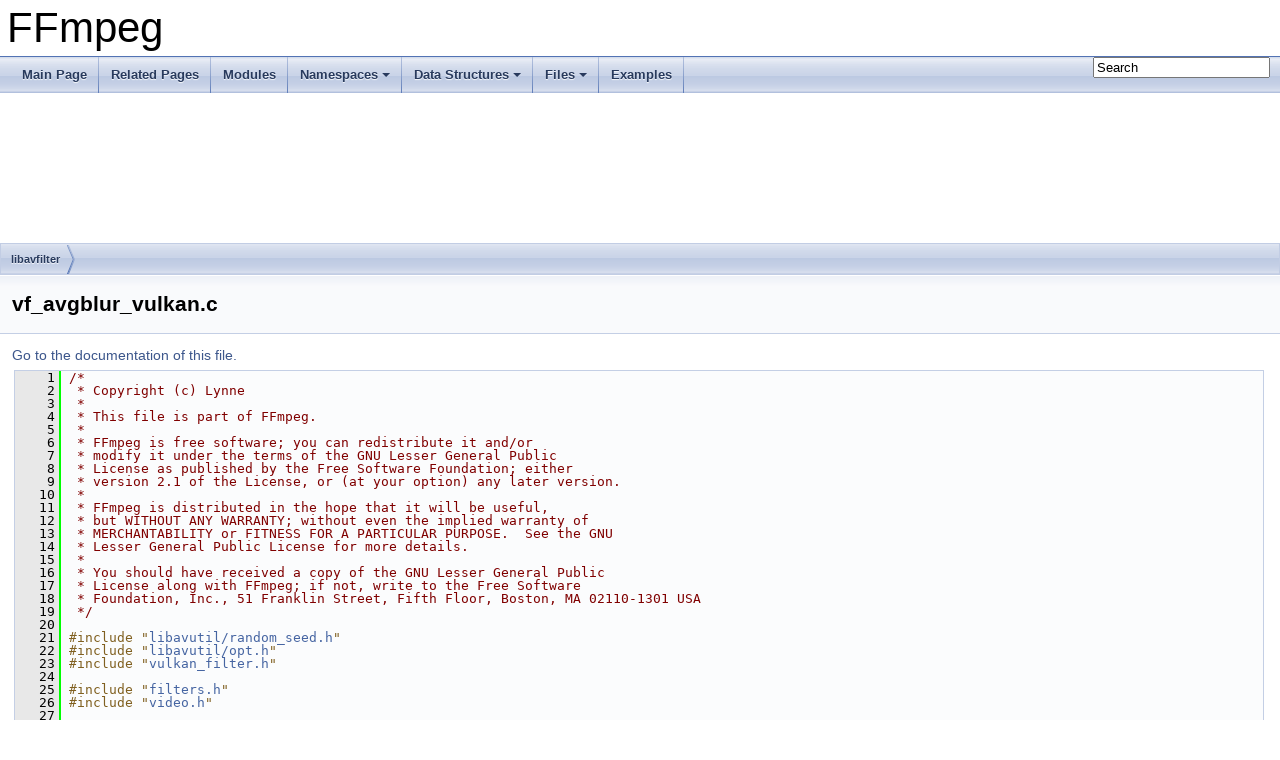

--- FILE ---
content_type: text/html
request_url: https://ffmpeg.org//doxygen/trunk/vf__avgblur__vulkan_8c_source.html
body_size: 13681
content:
<!DOCTYPE html PUBLIC "-//W3C//DTD XHTML 1.0 Transitional//EN" "https://www.w3.org/TR/xhtml1/DTD/xhtml1-transitional.dtd">
<html xmlns="http://www.w3.org/1999/xhtml">
<head>
<meta http-equiv="Content-Type" content="text/xhtml;charset=UTF-8"/>
<meta http-equiv="X-UA-Compatible" content="IE=9"/>
<meta name="generator" content="Doxygen 1.8.17"/>
<meta name="viewport" content="width=device-width, initial-scale=1"/>
<title>FFmpeg: libavfilter/vf_avgblur_vulkan.c Source File</title>
<link href="tabs.css" rel="stylesheet" type="text/css"/>
<script type="text/javascript" src="jquery.js"></script>
<script type="text/javascript" src="dynsections.js"></script>
<link href="search/search.css" rel="stylesheet" type="text/css"/>
<script type="text/javascript" src="search/searchdata.js"></script>
<script type="text/javascript" src="search/search.js"></script>
<link href="doxygen.css" rel="stylesheet" type="text/css" />
</head>
<body>
<div id="top"><!-- do not remove this div, it is closed by doxygen! -->
<div id="titlearea">
<table cellspacing="0" cellpadding="0">
 <tbody>
 <tr style="height: 56px;">
  <td id="projectalign" style="padding-left: 0.5em;">
   <div id="projectname">FFmpeg
   </div>
  </td>
 </tr>
 </tbody>
</table>
</div>
<!-- end header part -->
<!-- Generated by Doxygen 1.8.17 -->
<script type="text/javascript">
/* @license magnet:?xt=urn:btih:cf05388f2679ee054f2beb29a391d25f4e673ac3&amp;dn=gpl-2.0.txt GPL-v2 */
var searchBox = new SearchBox("searchBox", "search",false,'Search');
/* @license-end */
</script>
<script type="text/javascript" src="menudata.js"></script>
<script type="text/javascript" src="menu.js"></script>
<script type="text/javascript">
/* @license magnet:?xt=urn:btih:cf05388f2679ee054f2beb29a391d25f4e673ac3&amp;dn=gpl-2.0.txt GPL-v2 */
$(function() {
  initMenu('',true,false,'search.php','Search');
  $(document).ready(function() { init_search(); });
});
/* @license-end */</script>
<div id="main-nav"></div>
<!-- window showing the filter options -->
<div id="MSearchSelectWindow"
     onmouseover="return searchBox.OnSearchSelectShow()"
     onmouseout="return searchBox.OnSearchSelectHide()"
     onkeydown="return searchBox.OnSearchSelectKey(event)">
</div>

<!-- iframe showing the search results (closed by default) -->
<div id="MSearchResultsWindow">
<iframe src="javascript:void(0)" frameborder="0" 
        name="MSearchResults" id="MSearchResults">
</iframe>
</div>

<div id="nav-path" class="navpath">
  <ul>
<li class="navelem"><a class="el" href="dir_07c4be17d34b4a7a38dbd1b8cb6b1e6c.html">libavfilter</a></li>  </ul>
</div>
</div><!-- top -->
<div class="header">
  <div class="headertitle">
<div class="title">vf_avgblur_vulkan.c</div>  </div>
</div><!--header-->
<div class="contents">
<a href="vf__avgblur__vulkan_8c.html">Go to the documentation of this file.</a><div class="fragment"><div class="line"><a name="l00001"></a><span class="lineno">    1</span>&#160;<span class="comment">/*</span></div>
<div class="line"><a name="l00002"></a><span class="lineno">    2</span>&#160;<span class="comment"> * Copyright (c) Lynne</span></div>
<div class="line"><a name="l00003"></a><span class="lineno">    3</span>&#160;<span class="comment"> *</span></div>
<div class="line"><a name="l00004"></a><span class="lineno">    4</span>&#160;<span class="comment"> * This file is part of FFmpeg.</span></div>
<div class="line"><a name="l00005"></a><span class="lineno">    5</span>&#160;<span class="comment"> *</span></div>
<div class="line"><a name="l00006"></a><span class="lineno">    6</span>&#160;<span class="comment"> * FFmpeg is free software; you can redistribute it and/or</span></div>
<div class="line"><a name="l00007"></a><span class="lineno">    7</span>&#160;<span class="comment"> * modify it under the terms of the GNU Lesser General Public</span></div>
<div class="line"><a name="l00008"></a><span class="lineno">    8</span>&#160;<span class="comment"> * License as published by the Free Software Foundation; either</span></div>
<div class="line"><a name="l00009"></a><span class="lineno">    9</span>&#160;<span class="comment"> * version 2.1 of the License, or (at your option) any later version.</span></div>
<div class="line"><a name="l00010"></a><span class="lineno">   10</span>&#160;<span class="comment"> *</span></div>
<div class="line"><a name="l00011"></a><span class="lineno">   11</span>&#160;<span class="comment"> * FFmpeg is distributed in the hope that it will be useful,</span></div>
<div class="line"><a name="l00012"></a><span class="lineno">   12</span>&#160;<span class="comment"> * but WITHOUT ANY WARRANTY; without even the implied warranty of</span></div>
<div class="line"><a name="l00013"></a><span class="lineno">   13</span>&#160;<span class="comment"> * MERCHANTABILITY or FITNESS FOR A PARTICULAR PURPOSE.  See the GNU</span></div>
<div class="line"><a name="l00014"></a><span class="lineno">   14</span>&#160;<span class="comment"> * Lesser General Public License for more details.</span></div>
<div class="line"><a name="l00015"></a><span class="lineno">   15</span>&#160;<span class="comment"> *</span></div>
<div class="line"><a name="l00016"></a><span class="lineno">   16</span>&#160;<span class="comment"> * You should have received a copy of the GNU Lesser General Public</span></div>
<div class="line"><a name="l00017"></a><span class="lineno">   17</span>&#160;<span class="comment"> * License along with FFmpeg; if not, write to the Free Software</span></div>
<div class="line"><a name="l00018"></a><span class="lineno">   18</span>&#160;<span class="comment"> * Foundation, Inc., 51 Franklin Street, Fifth Floor, Boston, MA 02110-1301 USA</span></div>
<div class="line"><a name="l00019"></a><span class="lineno">   19</span>&#160;<span class="comment"> */</span></div>
<div class="line"><a name="l00020"></a><span class="lineno">   20</span>&#160; </div>
<div class="line"><a name="l00021"></a><span class="lineno">   21</span>&#160;<span class="preprocessor">#include &quot;<a class="code" href="random__seed_8h.html">libavutil/random_seed.h</a>&quot;</span></div>
<div class="line"><a name="l00022"></a><span class="lineno">   22</span>&#160;<span class="preprocessor">#include &quot;<a class="code" href="opt_8h.html">libavutil/opt.h</a>&quot;</span></div>
<div class="line"><a name="l00023"></a><span class="lineno">   23</span>&#160;<span class="preprocessor">#include &quot;<a class="code" href="vulkan__filter_8h.html">vulkan_filter.h</a>&quot;</span></div>
<div class="line"><a name="l00024"></a><span class="lineno">   24</span>&#160; </div>
<div class="line"><a name="l00025"></a><span class="lineno">   25</span>&#160;<span class="preprocessor">#include &quot;<a class="code" href="filters_8h.html">filters.h</a>&quot;</span></div>
<div class="line"><a name="l00026"></a><span class="lineno">   26</span>&#160;<span class="preprocessor">#include &quot;<a class="code" href="video_8h.html">video.h</a>&quot;</span></div>
<div class="line"><a name="l00027"></a><span class="lineno">   27</span>&#160; </div>
<div class="line"><a name="l00028"></a><span class="lineno">   28</span>&#160;<span class="keyword">extern</span> <span class="keyword">const</span> <span class="keywordtype">unsigned</span> <span class="keywordtype">char</span> <a class="code" href="vf__avgblur__vulkan_8c.html#a395b0ecebd2092e4347881b10d1b5e5a">ff_avgblur_comp_spv_data</a>[];</div>
<div class="line"><a name="l00029"></a><span class="lineno">   29</span>&#160;<span class="keyword">extern</span> <span class="keyword">const</span> <span class="keywordtype">unsigned</span> <span class="keywordtype">int</span> <a class="code" href="vf__avgblur__vulkan_8c.html#a7b5e0acad77cd672079afb5b8eb20395">ff_avgblur_comp_spv_len</a>;</div>
<div class="line"><a name="l00030"></a><span class="lineno">   30</span>&#160; </div>
<div class="line"><a name="l00031"></a><span class="lineno"><a class="line" href="structAvgBlurVulkanContext.html">   31</a></span>&#160;<span class="keyword">typedef</span> <span class="keyword">struct </span><a class="code" href="structAvgBlurVulkanContext.html">AvgBlurVulkanContext</a> {</div>
<div class="line"><a name="l00032"></a><span class="lineno"><a class="line" href="structAvgBlurVulkanContext.html#a396eceb16e960bd8a880e5f276d6e4e6">   32</a></span>&#160;    <a class="code" href="structFFVulkanContext.html">FFVulkanContext</a> <a class="code" href="structAvgBlurVulkanContext.html#a396eceb16e960bd8a880e5f276d6e4e6">vkctx</a>;</div>
<div class="line"><a name="l00033"></a><span class="lineno">   33</span>&#160; </div>
<div class="line"><a name="l00034"></a><span class="lineno"><a class="line" href="structAvgBlurVulkanContext.html#af087c32ff7196655c7d030ddb0a46435">   34</a></span>&#160;    <span class="keywordtype">int</span> <a class="code" href="structAvgBlurVulkanContext.html#af087c32ff7196655c7d030ddb0a46435">initialized</a>;</div>
<div class="line"><a name="l00035"></a><span class="lineno"><a class="line" href="structAvgBlurVulkanContext.html#a33ca3c06d168588280c4c0a9bc30a101">   35</a></span>&#160;    <a class="code" href="structFFVkExecPool.html">FFVkExecPool</a> <a class="code" href="structAvgBlurVulkanContext.html#a33ca3c06d168588280c4c0a9bc30a101">e</a>;</div>
<div class="line"><a name="l00036"></a><span class="lineno"><a class="line" href="structAvgBlurVulkanContext.html#abc829fb0e5b9d34e03679ac0fe81e442">   36</a></span>&#160;    <a class="code" href="structAVVulkanDeviceQueueFamily.html">AVVulkanDeviceQueueFamily</a> *<a class="code" href="structAvgBlurVulkanContext.html#abc829fb0e5b9d34e03679ac0fe81e442">qf</a>;</div>
<div class="line"><a name="l00037"></a><span class="lineno"><a class="line" href="structAvgBlurVulkanContext.html#aa224426f38dde5e542b8f55d93a7beb1">   37</a></span>&#160;    <a class="code" href="structFFVulkanShader.html">FFVulkanShader</a> <a class="code" href="structAvgBlurVulkanContext.html#aa224426f38dde5e542b8f55d93a7beb1">shd</a>;</div>
<div class="line"><a name="l00038"></a><span class="lineno">   38</span>&#160; </div>
<div class="line"><a name="l00039"></a><span class="lineno">   39</span>&#160;    <span class="comment">/* Push constants / options */</span></div>
<div class="line"><a name="l00040"></a><span class="lineno">   40</span>&#160;    <span class="keyword">struct </span>{</div>
<div class="line"><a name="l00041"></a><span class="lineno"><a class="line" href="structAvgBlurVulkanContext.html#a70a692b67b046b27afd9c0bc9f648841">   41</a></span>&#160;        <span class="keywordtype">float</span> <a class="code" href="structAvgBlurVulkanContext.html#a70a692b67b046b27afd9c0bc9f648841">filter_norm</a>[4];</div>
<div class="line"><a name="l00042"></a><span class="lineno"><a class="line" href="structAvgBlurVulkanContext.html#ae1b90e2d6af3aebc2d6a47f1ce27afc8">   42</a></span>&#160;        <a class="code" href="audioconvert_8c.html#afd12020da5a235dfcf0c3c748fb5baed">int32_t</a> <a class="code" href="structAvgBlurVulkanContext.html#ae1b90e2d6af3aebc2d6a47f1ce27afc8">filter_len</a>[2];</div>
<div class="line"><a name="l00043"></a><span class="lineno"><a class="line" href="structAvgBlurVulkanContext.html#ad7cb0a09944f1767894b4c7d1dfdc77b">   43</a></span>&#160;        uint32_t <a class="code" href="structAvgBlurVulkanContext.html#ad7cb0a09944f1767894b4c7d1dfdc77b">planes</a>;</div>
<div class="line"><a name="l00044"></a><span class="lineno">   44</span>&#160;    } <a class="code" href="structAvgBlurVulkanContext.html#a32583d2847e3739e1c06f5cfc7c7fc54">opts</a>;</div>
<div class="line"><a name="l00045"></a><span class="lineno">   45</span>&#160; </div>
<div class="line"><a name="l00046"></a><span class="lineno"><a class="line" href="structAvgBlurVulkanContext.html#a9e7b17f6a3fbbc9339bc622ea2b55890">   46</a></span>&#160;    <span class="keywordtype">int</span> <a class="code" href="structAvgBlurVulkanContext.html#a9e7b17f6a3fbbc9339bc622ea2b55890">size_x</a>;</div>
<div class="line"><a name="l00047"></a><span class="lineno"><a class="line" href="structAvgBlurVulkanContext.html#a5054dd219a6d1aba47bac4859d06b5cd">   47</a></span>&#160;    <span class="keywordtype">int</span> <a class="code" href="structAvgBlurVulkanContext.html#a5054dd219a6d1aba47bac4859d06b5cd">size_y</a>;</div>
<div class="line"><a name="l00048"></a><span class="lineno">   48</span>&#160;} <a class="code" href="structAvgBlurVulkanContext.html">AvgBlurVulkanContext</a>;</div>
<div class="line"><a name="l00049"></a><span class="lineno">   49</span>&#160; </div>
<div class="line"><a name="l00050"></a><span class="lineno"><a class="line" href="vf__avgblur__vulkan_8c.html#ab94a0c6b247c8e834cb4efa8cacca73a">   50</a></span>&#160;<span class="keyword">static</span> <a class="code" href="attributes_8h.html#abeeb324fff79a5335d36774704e2475c">av_cold</a> <span class="keywordtype">int</span> <a class="code" href="vf__avgblur__vulkan_8c.html#ab94a0c6b247c8e834cb4efa8cacca73a">init_filter</a>(<a class="code" href="structAVFilterContext.html">AVFilterContext</a> *<a class="code" href="tests_2movenc_8c.html#a93cc7296f13f507c1fd7abd0db36b898">ctx</a>, <a class="code" href="structAVFrame.html">AVFrame</a> *in)</div>
<div class="line"><a name="l00051"></a><span class="lineno">   51</span>&#160;{</div>
<div class="line"><a name="l00052"></a><span class="lineno">   52</span>&#160;    <span class="keywordtype">int</span> err;</div>
<div class="line"><a name="l00053"></a><span class="lineno">   53</span>&#160;    <a class="code" href="structAvgBlurVulkanContext.html">AvgBlurVulkanContext</a> *<a class="code" href="cbs__vp9_8c.html#a5950eda76c8ffc67651de936cd8c79ec">s</a> = <a class="code" href="tests_2movenc_8c.html#a93cc7296f13f507c1fd7abd0db36b898">ctx</a>-&gt;priv;</div>
<div class="line"><a name="l00054"></a><span class="lineno">   54</span>&#160;    <a class="code" href="structFFVulkanContext.html">FFVulkanContext</a> *vkctx = &amp;<a class="code" href="cbs__vp9_8c.html#a5950eda76c8ffc67651de936cd8c79ec">s</a>-&gt;vkctx;</div>
<div class="line"><a name="l00055"></a><span class="lineno">   55</span>&#160;    <span class="keyword">const</span> <span class="keywordtype">int</span> <a class="code" href="llvidencdsp_8c.html#afbc21b5b8a0859d8a51ed8619f3f4976">planes</a> = <a class="code" href="pixdesc_8c.html#a118df1d607abd7484f874b3d7ea8823a">av_pix_fmt_count_planes</a>(<a class="code" href="cbs__vp9_8c.html#a5950eda76c8ffc67651de936cd8c79ec">s</a>-&gt;vkctx.output_format);</div>
<div class="line"><a name="l00056"></a><span class="lineno">   56</span>&#160; </div>
<div class="line"><a name="l00057"></a><span class="lineno">   57</span>&#160;    <a class="code" href="structFFVulkanDescriptorSetBinding.html">FFVulkanDescriptorSetBinding</a> *<a class="code" href="libsvtav1_8c.html#a710bce51374aba96ab04912897666c35">desc</a>;</div>
<div class="line"><a name="l00058"></a><span class="lineno">   58</span>&#160; </div>
<div class="line"><a name="l00059"></a><span class="lineno">   59</span>&#160;    <a class="code" href="cbs__vp9_8c.html#a5950eda76c8ffc67651de936cd8c79ec">s</a>-&gt;qf = <a class="code" href="libavutil_2vulkan_8c.html#a2b0803731874dd166ef07541f64fff33">ff_vk_qf_find</a>(vkctx, VK_QUEUE_COMPUTE_BIT, 0);</div>
<div class="line"><a name="l00060"></a><span class="lineno">   60</span>&#160;    <span class="keywordflow">if</span> (!<a class="code" href="cbs__vp9_8c.html#a5950eda76c8ffc67651de936cd8c79ec">s</a>-&gt;qf) {</div>
<div class="line"><a name="l00061"></a><span class="lineno">   61</span>&#160;        <a class="code" href="tableprint__vlc_8h.html#af38b91523053c244564a94f1ef862c2c">av_log</a>(<a class="code" href="tests_2movenc_8c.html#a93cc7296f13f507c1fd7abd0db36b898">ctx</a>, <a class="code" href="group__lavu__log__constants.html#gaffe151ff4cd8a24b2e77ac8d9616c85c">AV_LOG_ERROR</a>, <span class="stringliteral">&quot;Device has no compute queues\n&quot;</span>);</div>
<div class="line"><a name="l00062"></a><span class="lineno">   62</span>&#160;        err = <a class="code" href="filter__design_8txt.html#adf2fb515710d47541f7150ecd2950e76">AVERROR</a>(ENOTSUP);</div>
<div class="line"><a name="l00063"></a><span class="lineno">   63</span>&#160;        <span class="keywordflow">goto</span> <a class="code" href="checkasm_8h.html#a73a3b169ac8c3419cbe15327e75ffcfd">fail</a>;</div>
<div class="line"><a name="l00064"></a><span class="lineno">   64</span>&#160;    }</div>
<div class="line"><a name="l00065"></a><span class="lineno">   65</span>&#160; </div>
<div class="line"><a name="l00066"></a><span class="lineno">   66</span>&#160;    <a class="code" href="vulkan_8h.html#a34408dd47d8e5fbd992d115c66da5499">RET</a>(<a class="code" href="libavutil_2vulkan_8c.html#a285679b18702121946d6cd8c76fae993">ff_vk_exec_pool_init</a>(vkctx, <a class="code" href="cbs__vp9_8c.html#a5950eda76c8ffc67651de936cd8c79ec">s</a>-&gt;qf, &amp;<a class="code" href="cbs__vp9_8c.html#a5950eda76c8ffc67651de936cd8c79ec">s</a>-&gt;e, <a class="code" href="cbs__vp9_8c.html#a5950eda76c8ffc67651de936cd8c79ec">s</a>-&gt;qf-&gt;num*4, 0, 0, 0, <a class="code" href="coverity_8c.html#a070d2ce7b6bb7e5c05602aa8c308d0c4">NULL</a>));</div>
<div class="line"><a name="l00067"></a><span class="lineno">   67</span>&#160; </div>
<div class="line"><a name="l00068"></a><span class="lineno">   68</span>&#160;    <a class="code" href="libavutil_2vulkan_8c.html#a0e7a1aeaad9724361ae564da95fed60b">ff_vk_shader_load</a>(&amp;<a class="code" href="cbs__vp9_8c.html#a5950eda76c8ffc67651de936cd8c79ec">s</a>-&gt;shd, VK_SHADER_STAGE_COMPUTE_BIT,</div>
<div class="line"><a name="l00069"></a><span class="lineno">   69</span>&#160;                      <a class="code" href="coverity_8c.html#a070d2ce7b6bb7e5c05602aa8c308d0c4">NULL</a>, (uint32_t []) { 32, 1, planes }, 0);</div>
<div class="line"><a name="l00070"></a><span class="lineno">   70</span>&#160; </div>
<div class="line"><a name="l00071"></a><span class="lineno">   71</span>&#160;    <a class="code" href="libavutil_2vulkan_8c.html#a36ac97acf6503d97f075b62d98d6592a">ff_vk_shader_add_push_const</a>(&amp;<a class="code" href="cbs__vp9_8c.html#a5950eda76c8ffc67651de936cd8c79ec">s</a>-&gt;shd, 0, <span class="keyword">sizeof</span>(<a class="code" href="cbs__vp9_8c.html#a5950eda76c8ffc67651de936cd8c79ec">s</a>-&gt;opts),</div>
<div class="line"><a name="l00072"></a><span class="lineno">   72</span>&#160;                                VK_SHADER_STAGE_COMPUTE_BIT);</div>
<div class="line"><a name="l00073"></a><span class="lineno">   73</span>&#160; </div>
<div class="line"><a name="l00074"></a><span class="lineno">   74</span>&#160;    <a class="code" href="libsvtav1_8c.html#a710bce51374aba96ab04912897666c35">desc</a> = (<a class="code" href="structFFVulkanDescriptorSetBinding.html">FFVulkanDescriptorSetBinding</a> []) {</div>
<div class="line"><a name="l00075"></a><span class="lineno">   75</span>&#160;        {</div>
<div class="line"><a name="l00076"></a><span class="lineno">   76</span>&#160;            .name   = <span class="stringliteral">&quot;input_img&quot;</span>,</div>
<div class="line"><a name="l00077"></a><span class="lineno">   77</span>&#160;            .type   = VK_DESCRIPTOR_TYPE_STORAGE_IMAGE,</div>
<div class="line"><a name="l00078"></a><span class="lineno">   78</span>&#160;            .stages = VK_SHADER_STAGE_COMPUTE_BIT,</div>
<div class="line"><a name="l00079"></a><span class="lineno">   79</span>&#160;            .elems  = <a class="code" href="llvidencdsp_8c.html#afbc21b5b8a0859d8a51ed8619f3f4976">planes</a>,</div>
<div class="line"><a name="l00080"></a><span class="lineno">   80</span>&#160;        },</div>
<div class="line"><a name="l00081"></a><span class="lineno">   81</span>&#160;        {</div>
<div class="line"><a name="l00082"></a><span class="lineno">   82</span>&#160;            .name   = <span class="stringliteral">&quot;output_img&quot;</span>,</div>
<div class="line"><a name="l00083"></a><span class="lineno">   83</span>&#160;            .type   = VK_DESCRIPTOR_TYPE_STORAGE_IMAGE,</div>
<div class="line"><a name="l00084"></a><span class="lineno">   84</span>&#160;            .stages = VK_SHADER_STAGE_COMPUTE_BIT,</div>
<div class="line"><a name="l00085"></a><span class="lineno">   85</span>&#160;            .elems  = <a class="code" href="llvidencdsp_8c.html#afbc21b5b8a0859d8a51ed8619f3f4976">planes</a>,</div>
<div class="line"><a name="l00086"></a><span class="lineno">   86</span>&#160;        },</div>
<div class="line"><a name="l00087"></a><span class="lineno">   87</span>&#160;    };</div>
<div class="line"><a name="l00088"></a><span class="lineno">   88</span>&#160; </div>
<div class="line"><a name="l00089"></a><span class="lineno">   89</span>&#160;    <a class="code" href="libavutil_2vulkan_8c.html#a9371dc1558598e767177cc103aa3fa47">ff_vk_shader_add_descriptor_set</a>(vkctx, &amp;<a class="code" href="cbs__vp9_8c.html#a5950eda76c8ffc67651de936cd8c79ec">s</a>-&gt;shd, <a class="code" href="libsvtav1_8c.html#a710bce51374aba96ab04912897666c35">desc</a>, 2, 0, 0);</div>
<div class="line"><a name="l00090"></a><span class="lineno">   90</span>&#160; </div>
<div class="line"><a name="l00091"></a><span class="lineno">   91</span>&#160;    <a class="code" href="vulkan_8h.html#a34408dd47d8e5fbd992d115c66da5499">RET</a>(<a class="code" href="libavutil_2vulkan_8c.html#af18212615e200a42fb870f080f0e96c1">ff_vk_shader_link</a>(vkctx, &amp;<a class="code" href="cbs__vp9_8c.html#a5950eda76c8ffc67651de936cd8c79ec">s</a>-&gt;shd,</div>
<div class="line"><a name="l00092"></a><span class="lineno">   92</span>&#160;                          <a class="code" href="vf__avgblur__vulkan_8c.html#a395b0ecebd2092e4347881b10d1b5e5a">ff_avgblur_comp_spv_data</a>,</div>
<div class="line"><a name="l00093"></a><span class="lineno">   93</span>&#160;                          <a class="code" href="vf__avgblur__vulkan_8c.html#a7b5e0acad77cd672079afb5b8eb20395">ff_avgblur_comp_spv_len</a>, <span class="stringliteral">&quot;main&quot;</span>));</div>
<div class="line"><a name="l00094"></a><span class="lineno">   94</span>&#160; </div>
<div class="line"><a name="l00095"></a><span class="lineno">   95</span>&#160;    <a class="code" href="vulkan_8h.html#a34408dd47d8e5fbd992d115c66da5499">RET</a>(<a class="code" href="libavutil_2vulkan_8c.html#a8775dcd9b1609ceb1966c68942ae1f2c">ff_vk_shader_register_exec</a>(vkctx, &amp;<a class="code" href="cbs__vp9_8c.html#a5950eda76c8ffc67651de936cd8c79ec">s</a>-&gt;e, &amp;<a class="code" href="cbs__vp9_8c.html#a5950eda76c8ffc67651de936cd8c79ec">s</a>-&gt;shd));</div>
<div class="line"><a name="l00096"></a><span class="lineno">   96</span>&#160; </div>
<div class="line"><a name="l00097"></a><span class="lineno">   97</span>&#160;    <a class="code" href="cbs__vp9_8c.html#a5950eda76c8ffc67651de936cd8c79ec">s</a>-&gt;initialized = 1;</div>
<div class="line"><a name="l00098"></a><span class="lineno">   98</span>&#160;    <a class="code" href="cbs__vp9_8c.html#a5950eda76c8ffc67651de936cd8c79ec">s</a>-&gt;opts.filter_len[0] = <a class="code" href="cbs__vp9_8c.html#a5950eda76c8ffc67651de936cd8c79ec">s</a>-&gt;size_x - 1;</div>
<div class="line"><a name="l00099"></a><span class="lineno">   99</span>&#160;    <a class="code" href="cbs__vp9_8c.html#a5950eda76c8ffc67651de936cd8c79ec">s</a>-&gt;opts.filter_len[1] = <a class="code" href="cbs__vp9_8c.html#a5950eda76c8ffc67651de936cd8c79ec">s</a>-&gt;size_y - 1;</div>
<div class="line"><a name="l00100"></a><span class="lineno">  100</span>&#160; </div>
<div class="line"><a name="l00101"></a><span class="lineno">  101</span>&#160;    <a class="code" href="cbs__vp9_8c.html#a5950eda76c8ffc67651de936cd8c79ec">s</a>-&gt;opts.filter_norm[0] = <a class="code" href="cbs__vp9_8c.html#a5950eda76c8ffc67651de936cd8c79ec">s</a>-&gt;opts.filter_len[0]*2 + 1;</div>
<div class="line"><a name="l00102"></a><span class="lineno">  102</span>&#160;    <a class="code" href="cbs__vp9_8c.html#a5950eda76c8ffc67651de936cd8c79ec">s</a>-&gt;opts.filter_norm[0] = 1.0/(<a class="code" href="cbs__vp9_8c.html#a5950eda76c8ffc67651de936cd8c79ec">s</a>-&gt;opts.filter_norm[0]*<a class="code" href="cbs__vp9_8c.html#a5950eda76c8ffc67651de936cd8c79ec">s</a>-&gt;opts.filter_norm[0]);</div>
<div class="line"><a name="l00103"></a><span class="lineno">  103</span>&#160;    <a class="code" href="cbs__vp9_8c.html#a5950eda76c8ffc67651de936cd8c79ec">s</a>-&gt;opts.filter_norm[1] = <a class="code" href="cbs__vp9_8c.html#a5950eda76c8ffc67651de936cd8c79ec">s</a>-&gt;opts.filter_norm[0];</div>
<div class="line"><a name="l00104"></a><span class="lineno">  104</span>&#160;    <a class="code" href="cbs__vp9_8c.html#a5950eda76c8ffc67651de936cd8c79ec">s</a>-&gt;opts.filter_norm[2] = <a class="code" href="cbs__vp9_8c.html#a5950eda76c8ffc67651de936cd8c79ec">s</a>-&gt;opts.filter_norm[0];</div>
<div class="line"><a name="l00105"></a><span class="lineno">  105</span>&#160;    <a class="code" href="cbs__vp9_8c.html#a5950eda76c8ffc67651de936cd8c79ec">s</a>-&gt;opts.filter_norm[3] = <a class="code" href="cbs__vp9_8c.html#a5950eda76c8ffc67651de936cd8c79ec">s</a>-&gt;opts.filter_norm[0];</div>
<div class="line"><a name="l00106"></a><span class="lineno">  106</span>&#160; </div>
<div class="line"><a name="l00107"></a><span class="lineno">  107</span>&#160;<a class="code" href="checkasm_8h.html#a73a3b169ac8c3419cbe15327e75ffcfd">fail</a>:</div>
<div class="line"><a name="l00108"></a><span class="lineno">  108</span>&#160;    <span class="keywordflow">return</span> err;</div>
<div class="line"><a name="l00109"></a><span class="lineno">  109</span>&#160;}</div>
<div class="line"><a name="l00110"></a><span class="lineno">  110</span>&#160; </div>
<div class="line"><a name="l00111"></a><span class="lineno"><a class="line" href="vf__avgblur__vulkan_8c.html#ad8ee82a0a2d078deb87bba76f3457b29">  111</a></span>&#160;<span class="keyword">static</span> <span class="keywordtype">int</span> <a class="code" href="vf__avgblur__vulkan_8c.html#ad8ee82a0a2d078deb87bba76f3457b29">avgblur_vulkan_filter_frame</a>(<a class="code" href="structAVFilterLink.html">AVFilterLink</a> *<a class="code" href="filter__design_8txt.html#a11a6a594845d2b9bf51b9ccc8a83c83d">link</a>, <a class="code" href="structAVFrame.html">AVFrame</a> *in)</div>
<div class="line"><a name="l00112"></a><span class="lineno">  112</span>&#160;{</div>
<div class="line"><a name="l00113"></a><span class="lineno">  113</span>&#160;    <span class="keywordtype">int</span> err;</div>
<div class="line"><a name="l00114"></a><span class="lineno">  114</span>&#160;    <a class="code" href="structAVFrame.html">AVFrame</a> *<a class="code" href="tests_2movenc_8c.html#a1277960b5f2b37137fe9b0b5a1ea0beb">out</a> = <a class="code" href="coverity_8c.html#a070d2ce7b6bb7e5c05602aa8c308d0c4">NULL</a>;</div>
<div class="line"><a name="l00115"></a><span class="lineno">  115</span>&#160;    <a class="code" href="structAVFilterContext.html">AVFilterContext</a> *<a class="code" href="tests_2movenc_8c.html#a93cc7296f13f507c1fd7abd0db36b898">ctx</a> = <a class="code" href="filter__design_8txt.html#a11a6a594845d2b9bf51b9ccc8a83c83d">link</a>-&gt;dst;</div>
<div class="line"><a name="l00116"></a><span class="lineno">  116</span>&#160;    <a class="code" href="structAvgBlurVulkanContext.html">AvgBlurVulkanContext</a> *<a class="code" href="cbs__vp9_8c.html#a5950eda76c8ffc67651de936cd8c79ec">s</a> = <a class="code" href="tests_2movenc_8c.html#a93cc7296f13f507c1fd7abd0db36b898">ctx</a>-&gt;priv;</div>
<div class="line"><a name="l00117"></a><span class="lineno">  117</span>&#160;    <a class="code" href="structAVFilterLink.html">AVFilterLink</a> *outlink = <a class="code" href="tests_2movenc_8c.html#a93cc7296f13f507c1fd7abd0db36b898">ctx</a>-&gt;outputs[0];</div>
<div class="line"><a name="l00118"></a><span class="lineno">  118</span>&#160; </div>
<div class="line"><a name="l00119"></a><span class="lineno">  119</span>&#160;    <a class="code" href="tests_2movenc_8c.html#a1277960b5f2b37137fe9b0b5a1ea0beb">out</a> = <a class="code" href="video_8c.html#a7f0f699d7689ef551622672dcd39a96a">ff_get_video_buffer</a>(outlink, outlink-&gt;<a class="code" href="structAVFilterLink.html#a08e3e25929bb29d5f6ef768343ff7f57">w</a>, outlink-&gt;<a class="code" href="structAVFilterLink.html#a1efd10db9d097b6d27054da46e06e133">h</a>);</div>
<div class="line"><a name="l00120"></a><span class="lineno">  120</span>&#160;    <span class="keywordflow">if</span> (!<a class="code" href="tests_2movenc_8c.html#a1277960b5f2b37137fe9b0b5a1ea0beb">out</a>) {</div>
<div class="line"><a name="l00121"></a><span class="lineno">  121</span>&#160;        err = <a class="code" href="filter__design_8txt.html#adf2fb515710d47541f7150ecd2950e76">AVERROR</a>(ENOMEM);</div>
<div class="line"><a name="l00122"></a><span class="lineno">  122</span>&#160;        <span class="keywordflow">goto</span> <a class="code" href="checkasm_8h.html#a73a3b169ac8c3419cbe15327e75ffcfd">fail</a>;</div>
<div class="line"><a name="l00123"></a><span class="lineno">  123</span>&#160;    }</div>
<div class="line"><a name="l00124"></a><span class="lineno">  124</span>&#160; </div>
<div class="line"><a name="l00125"></a><span class="lineno">  125</span>&#160;    <span class="keywordflow">if</span> (!<a class="code" href="cbs__vp9_8c.html#a5950eda76c8ffc67651de936cd8c79ec">s</a>-&gt;initialized)</div>
<div class="line"><a name="l00126"></a><span class="lineno">  126</span>&#160;        <a class="code" href="vulkan_8h.html#a34408dd47d8e5fbd992d115c66da5499">RET</a>(<a class="code" href="vf__avgblur__vulkan_8c.html#ab94a0c6b247c8e834cb4efa8cacca73a">init_filter</a>(<a class="code" href="tests_2movenc_8c.html#a93cc7296f13f507c1fd7abd0db36b898">ctx</a>, in));</div>
<div class="line"><a name="l00127"></a><span class="lineno">  127</span>&#160; </div>
<div class="line"><a name="l00128"></a><span class="lineno">  128</span>&#160;    <a class="code" href="vulkan_8h.html#a34408dd47d8e5fbd992d115c66da5499">RET</a>(<a class="code" href="vulkan__filter_8c.html#a8797780d62fe27d81cf8379304b18ce1">ff_vk_filter_process_simple</a>(&amp;<a class="code" href="cbs__vp9_8c.html#a5950eda76c8ffc67651de936cd8c79ec">s</a>-&gt;vkctx, &amp;<a class="code" href="cbs__vp9_8c.html#a5950eda76c8ffc67651de936cd8c79ec">s</a>-&gt;e, &amp;<a class="code" href="cbs__vp9_8c.html#a5950eda76c8ffc67651de936cd8c79ec">s</a>-&gt;shd,</div>
<div class="line"><a name="l00129"></a><span class="lineno">  129</span>&#160;                                    <a class="code" href="tests_2movenc_8c.html#a1277960b5f2b37137fe9b0b5a1ea0beb">out</a>, in, VK_NULL_HANDLE,</div>
<div class="line"><a name="l00130"></a><span class="lineno">  130</span>&#160;                                    &amp;<a class="code" href="cbs__vp9_8c.html#a5950eda76c8ffc67651de936cd8c79ec">s</a>-&gt;opts, <span class="keyword">sizeof</span>(<a class="code" href="cbs__vp9_8c.html#a5950eda76c8ffc67651de936cd8c79ec">s</a>-&gt;opts)));</div>
<div class="line"><a name="l00131"></a><span class="lineno">  131</span>&#160; </div>
<div class="line"><a name="l00132"></a><span class="lineno">  132</span>&#160;    err = <a class="code" href="group__lavu__frame.html#gab9b275b114ace0db95c5796bc71f3012">av_frame_copy_props</a>(<a class="code" href="tests_2movenc_8c.html#a1277960b5f2b37137fe9b0b5a1ea0beb">out</a>, in);</div>
<div class="line"><a name="l00133"></a><span class="lineno">  133</span>&#160;    <span class="keywordflow">if</span> (err &lt; 0)</div>
<div class="line"><a name="l00134"></a><span class="lineno">  134</span>&#160;        <span class="keywordflow">goto</span> <a class="code" href="checkasm_8h.html#a73a3b169ac8c3419cbe15327e75ffcfd">fail</a>;</div>
<div class="line"><a name="l00135"></a><span class="lineno">  135</span>&#160; </div>
<div class="line"><a name="l00136"></a><span class="lineno">  136</span>&#160;    <a class="code" href="group__lavu__frame.html#ga979d73f3228814aee56aeca0636e37cc">av_frame_free</a>(&amp;in);</div>
<div class="line"><a name="l00137"></a><span class="lineno">  137</span>&#160; </div>
<div class="line"><a name="l00138"></a><span class="lineno">  138</span>&#160;    <span class="keywordflow">return</span> <a class="code" href="avfilter_8c.html#a65d6e9755eadf69367843dfc738143b4">ff_filter_frame</a>(outlink, <a class="code" href="tests_2movenc_8c.html#a1277960b5f2b37137fe9b0b5a1ea0beb">out</a>);</div>
<div class="line"><a name="l00139"></a><span class="lineno">  139</span>&#160; </div>
<div class="line"><a name="l00140"></a><span class="lineno">  140</span>&#160;<a class="code" href="checkasm_8h.html#a73a3b169ac8c3419cbe15327e75ffcfd">fail</a>:</div>
<div class="line"><a name="l00141"></a><span class="lineno">  141</span>&#160;    <a class="code" href="group__lavu__frame.html#ga979d73f3228814aee56aeca0636e37cc">av_frame_free</a>(&amp;in);</div>
<div class="line"><a name="l00142"></a><span class="lineno">  142</span>&#160;    <a class="code" href="group__lavu__frame.html#ga979d73f3228814aee56aeca0636e37cc">av_frame_free</a>(&amp;<a class="code" href="tests_2movenc_8c.html#a1277960b5f2b37137fe9b0b5a1ea0beb">out</a>);</div>
<div class="line"><a name="l00143"></a><span class="lineno">  143</span>&#160;    <span class="keywordflow">return</span> err;</div>
<div class="line"><a name="l00144"></a><span class="lineno">  144</span>&#160;}</div>
<div class="line"><a name="l00145"></a><span class="lineno">  145</span>&#160; </div>
<div class="line"><a name="l00146"></a><span class="lineno"><a class="line" href="vf__avgblur__vulkan_8c.html#ad41a179438fbe73162eb23a811e6af0d">  146</a></span>&#160;<span class="keyword">static</span> <span class="keywordtype">void</span> <a class="code" href="vf__avgblur__vulkan_8c.html#ad41a179438fbe73162eb23a811e6af0d">avgblur_vulkan_uninit</a>(<a class="code" href="structAVFilterContext.html">AVFilterContext</a> *avctx)</div>
<div class="line"><a name="l00147"></a><span class="lineno">  147</span>&#160;{</div>
<div class="line"><a name="l00148"></a><span class="lineno">  148</span>&#160;    <a class="code" href="structAvgBlurVulkanContext.html">AvgBlurVulkanContext</a> *<a class="code" href="cbs__vp9_8c.html#a5950eda76c8ffc67651de936cd8c79ec">s</a> = avctx-&gt;<a class="code" href="structAVFilterContext.html#ab0858b4059e67889c7f27c5cc9e258eb">priv</a>;</div>
<div class="line"><a name="l00149"></a><span class="lineno">  149</span>&#160;    <a class="code" href="structFFVulkanContext.html">FFVulkanContext</a> *vkctx = &amp;<a class="code" href="cbs__vp9_8c.html#a5950eda76c8ffc67651de936cd8c79ec">s</a>-&gt;vkctx;</div>
<div class="line"><a name="l00150"></a><span class="lineno">  150</span>&#160; </div>
<div class="line"><a name="l00151"></a><span class="lineno">  151</span>&#160;    <a class="code" href="libavutil_2vulkan_8c.html#a155112a0fe2148c9a4301f6b8b3ce639">ff_vk_exec_pool_free</a>(vkctx, &amp;<a class="code" href="cbs__vp9_8c.html#a5950eda76c8ffc67651de936cd8c79ec">s</a>-&gt;e);</div>
<div class="line"><a name="l00152"></a><span class="lineno">  152</span>&#160;    <a class="code" href="libavutil_2vulkan_8c.html#a785bf377529bc2bc29e4dfb1cdd1e29f">ff_vk_shader_free</a>(vkctx, &amp;<a class="code" href="cbs__vp9_8c.html#a5950eda76c8ffc67651de936cd8c79ec">s</a>-&gt;shd);</div>
<div class="line"><a name="l00153"></a><span class="lineno">  153</span>&#160; </div>
<div class="line"><a name="l00154"></a><span class="lineno">  154</span>&#160;    <a class="code" href="libavutil_2vulkan_8c.html#a3a6dd1ff10eb4bb1ffd5bac2a686c3b9">ff_vk_uninit</a>(&amp;<a class="code" href="cbs__vp9_8c.html#a5950eda76c8ffc67651de936cd8c79ec">s</a>-&gt;vkctx);</div>
<div class="line"><a name="l00155"></a><span class="lineno">  155</span>&#160; </div>
<div class="line"><a name="l00156"></a><span class="lineno">  156</span>&#160;    <a class="code" href="cbs__vp9_8c.html#a5950eda76c8ffc67651de936cd8c79ec">s</a>-&gt;initialized = 0;</div>
<div class="line"><a name="l00157"></a><span class="lineno">  157</span>&#160;}</div>
<div class="line"><a name="l00158"></a><span class="lineno">  158</span>&#160; </div>
<div class="line"><a name="l00159"></a><span class="lineno"><a class="line" href="vf__avgblur__vulkan_8c.html#ad12dce0a7bf9d908b172a28155b3d261">  159</a></span>&#160;<span class="preprocessor">#define OFFSET(x) offsetof(AvgBlurVulkanContext, x)</span></div>
<div class="line"><a name="l00160"></a><span class="lineno"><a class="line" href="vf__avgblur__vulkan_8c.html#a6ccad09b4a2a06ae178418fdccf5940d">  160</a></span>&#160;<span class="preprocessor">#define FLAGS (AV_OPT_FLAG_FILTERING_PARAM | AV_OPT_FLAG_VIDEO_PARAM)</span></div>
<div class="line"><a name="l00161"></a><span class="lineno"><a class="line" href="vf__avgblur__vulkan_8c.html#a21807ee81a12bd321766163367d7d7c1">  161</a></span>&#160;<span class="keyword">static</span> <span class="keyword">const</span> <a class="code" href="structAVOption.html">AVOption</a> <a class="code" href="vf__avgblur__vulkan_8c.html#a21807ee81a12bd321766163367d7d7c1">avgblur_vulkan_options</a>[] = {</div>
<div class="line"><a name="l00162"></a><span class="lineno">  162</span>&#160;    { <span class="stringliteral">&quot;sizeX&quot;</span>,  <span class="stringliteral">&quot;Set horizontal radius&quot;</span>, <a class="code" href="vf__avgblur__vulkan_8c.html#ad12dce0a7bf9d908b172a28155b3d261">OFFSET</a>(size_x), <a class="code" href="group__avoptions.html#ggabd75aa30eb8ad6387672df9a1fa79444ac068b8f6afeeb293a13aeabb5d702411">AV_OPT_TYPE_INT</a>, { .i64 = 3 }, 1, 32, .flags = <a class="code" href="vf__avgblur__vulkan_8c.html#a6ccad09b4a2a06ae178418fdccf5940d">FLAGS</a> },</div>
<div class="line"><a name="l00163"></a><span class="lineno">  163</span>&#160;    { <span class="stringliteral">&quot;sizeY&quot;</span>,  <span class="stringliteral">&quot;Set vertical radius&quot;</span>, <a class="code" href="vf__avgblur__vulkan_8c.html#ad12dce0a7bf9d908b172a28155b3d261">OFFSET</a>(size_y), <a class="code" href="group__avoptions.html#ggabd75aa30eb8ad6387672df9a1fa79444ac068b8f6afeeb293a13aeabb5d702411">AV_OPT_TYPE_INT</a>, { .i64 = 3 }, 1, 32, .flags = <a class="code" href="vf__avgblur__vulkan_8c.html#a6ccad09b4a2a06ae178418fdccf5940d">FLAGS</a> },</div>
<div class="line"><a name="l00164"></a><span class="lineno">  164</span>&#160;    { <span class="stringliteral">&quot;planes&quot;</span>, <span class="stringliteral">&quot;Set planes to filter (bitmask)&quot;</span>, <a class="code" href="vf__avgblur__vulkan_8c.html#ad12dce0a7bf9d908b172a28155b3d261">OFFSET</a>(<a class="code" href="tests_2movenc_8c.html#af540b728145b614e34c4e10930354b93">opts</a>.planes), <a class="code" href="group__avoptions.html#ggabd75aa30eb8ad6387672df9a1fa79444ac068b8f6afeeb293a13aeabb5d702411">AV_OPT_TYPE_INT</a>, {.i64 = 0xF}, 0, 0xF, .flags = <a class="code" href="vf__avgblur__vulkan_8c.html#a6ccad09b4a2a06ae178418fdccf5940d">FLAGS</a> },</div>
<div class="line"><a name="l00165"></a><span class="lineno">  165</span>&#160;    { <a class="code" href="coverity_8c.html#a070d2ce7b6bb7e5c05602aa8c308d0c4">NULL</a> },</div>
<div class="line"><a name="l00166"></a><span class="lineno">  166</span>&#160;};</div>
<div class="line"><a name="l00167"></a><span class="lineno">  167</span>&#160; </div>
<div class="line"><a name="l00168"></a><span class="lineno">  168</span>&#160;<a class="code" href="vf__avgblur__vulkan_8c.html#acf20e33f8029bd4c4f60dac204d3f429">AVFILTER_DEFINE_CLASS</a>(avgblur_vulkan);</div>
<div class="line"><a name="l00169"></a><span class="lineno">  169</span>&#160; </div>
<div class="line"><a name="l00170"></a><span class="lineno"><a class="line" href="vf__avgblur__vulkan_8c.html#ae7d8cc88b82d8771fad756df93021240">  170</a></span>&#160;<span class="keyword">static</span> <span class="keyword">const</span> <a class="code" href="structAVFilterPad.html">AVFilterPad</a> <a class="code" href="vf__avgblur__vulkan_8c.html#ae7d8cc88b82d8771fad756df93021240">avgblur_vulkan_inputs</a>[] = {</div>
<div class="line"><a name="l00171"></a><span class="lineno">  171</span>&#160;    {</div>
<div class="line"><a name="l00172"></a><span class="lineno">  172</span>&#160;        .<a class="code" href="structAVFilterPad.html#afc112061a6035639934e0135aab7d425">name</a>         = <span class="stringliteral">&quot;default&quot;</span>,</div>
<div class="line"><a name="l00173"></a><span class="lineno">  173</span>&#160;        .type         = <a class="code" href="group__lavu__misc.html#gga9a84bba4713dfced21a1a56163be1f48ac1a46f59be5c6c2d3412ab172d6b8cf5">AVMEDIA_TYPE_VIDEO</a>,</div>
<div class="line"><a name="l00174"></a><span class="lineno">  174</span>&#160;        .filter_frame = &amp;<a class="code" href="vf__avgblur__vulkan_8c.html#ad8ee82a0a2d078deb87bba76f3457b29">avgblur_vulkan_filter_frame</a>,</div>
<div class="line"><a name="l00175"></a><span class="lineno">  175</span>&#160;        .config_props = &amp;<a class="code" href="vulkan__filter_8c.html#a4c45e48efd94906237853884f732cd10">ff_vk_filter_config_input</a>,</div>
<div class="line"><a name="l00176"></a><span class="lineno">  176</span>&#160;    },</div>
<div class="line"><a name="l00177"></a><span class="lineno">  177</span>&#160;};</div>
<div class="line"><a name="l00178"></a><span class="lineno">  178</span>&#160; </div>
<div class="line"><a name="l00179"></a><span class="lineno"><a class="line" href="vf__avgblur__vulkan_8c.html#a83174815734491c6e0752be552647fab">  179</a></span>&#160;<span class="keyword">static</span> <span class="keyword">const</span> <a class="code" href="structAVFilterPad.html">AVFilterPad</a> <a class="code" href="vf__avgblur__vulkan_8c.html#a83174815734491c6e0752be552647fab">avgblur_vulkan_outputs</a>[] = {</div>
<div class="line"><a name="l00180"></a><span class="lineno">  180</span>&#160;    {</div>
<div class="line"><a name="l00181"></a><span class="lineno">  181</span>&#160;        .<a class="code" href="structAVFilterPad.html#afc112061a6035639934e0135aab7d425">name</a> = <span class="stringliteral">&quot;default&quot;</span>,</div>
<div class="line"><a name="l00182"></a><span class="lineno">  182</span>&#160;        .type = <a class="code" href="group__lavu__misc.html#gga9a84bba4713dfced21a1a56163be1f48ac1a46f59be5c6c2d3412ab172d6b8cf5">AVMEDIA_TYPE_VIDEO</a>,</div>
<div class="line"><a name="l00183"></a><span class="lineno">  183</span>&#160;        .config_props = &amp;<a class="code" href="vulkan__filter_8c.html#a5539448a017f968f4b1e9fe427c68350">ff_vk_filter_config_output</a>,</div>
<div class="line"><a name="l00184"></a><span class="lineno">  184</span>&#160;    },</div>
<div class="line"><a name="l00185"></a><span class="lineno">  185</span>&#160;};</div>
<div class="line"><a name="l00186"></a><span class="lineno">  186</span>&#160; </div>
<div class="line"><a name="l00187"></a><span class="lineno"><a class="line" href="vf__avgblur__vulkan_8c.html#a019257d297cbc30c42c636559bbe93e1">  187</a></span>&#160;<span class="keyword">const</span> <a class="code" href="structFFFilter.html">FFFilter</a> <a class="code" href="vf__avgblur__vulkan_8c.html#a019257d297cbc30c42c636559bbe93e1">ff_vf_avgblur_vulkan</a> = {</div>
<div class="line"><a name="l00188"></a><span class="lineno">  188</span>&#160;    .<a class="code" href="structFFFilter.html#a246fbc780f1070dcd5ec847f6068043c">p</a>.<a class="code" href="structAVFilter.html#a28a4776f344f91055f42a4c2a1b15c0c">name</a>         = <span class="stringliteral">&quot;avgblur_vulkan&quot;</span>,</div>
<div class="line"><a name="l00189"></a><span class="lineno">  189</span>&#160;    .p.description  = <a class="code" href="libavutil_2internal_8h.html#a3c0fa12fafe59c44d4b16e60d8385637">NULL_IF_CONFIG_SMALL</a>(<span class="stringliteral">&quot;Apply avgblur mask to input video&quot;</span>),</div>
<div class="line"><a name="l00190"></a><span class="lineno">  190</span>&#160;    .p.priv_class   = &amp;avgblur_vulkan_class,</div>
<div class="line"><a name="l00191"></a><span class="lineno">  191</span>&#160;    .p.flags        = <a class="code" href="group__lavfi.html#ga01e3b7175b4477235061256f3398eecc">AVFILTER_FLAG_HWDEVICE</a>,</div>
<div class="line"><a name="l00192"></a><span class="lineno">  192</span>&#160;    .priv_size      = <span class="keyword">sizeof</span>(<a class="code" href="structAvgBlurVulkanContext.html">AvgBlurVulkanContext</a>),</div>
<div class="line"><a name="l00193"></a><span class="lineno">  193</span>&#160;    .<a class="code" href="dts2pts_8c.html#abf21f3fa4b8ed4c35f69b3a8d4e99626">init</a>           = &amp;<a class="code" href="vulkan__filter_8c.html#ad6c4873e24f5f312c22c52230680c87c">ff_vk_filter_init</a>,</div>
<div class="line"><a name="l00194"></a><span class="lineno">  194</span>&#160;    .<a class="code" href="pcm__rechunk_8c.html#a7994cc05e193b8188230f315ca18fea5">uninit</a>         = &amp;<a class="code" href="vf__avgblur__vulkan_8c.html#ad41a179438fbe73162eb23a811e6af0d">avgblur_vulkan_uninit</a>,</div>
<div class="line"><a name="l00195"></a><span class="lineno">  195</span>&#160;    <a class="code" href="filters_8h.html#a2061e9889974247be7abb17fb056d00d">FILTER_INPUTS</a>(<a class="code" href="vf__avgblur__vulkan_8c.html#ae7d8cc88b82d8771fad756df93021240">avgblur_vulkan_inputs</a>),</div>
<div class="line"><a name="l00196"></a><span class="lineno">  196</span>&#160;    <a class="code" href="filters_8h.html#a2219b2674ba9feebababd088fb7fef22">FILTER_OUTPUTS</a>(<a class="code" href="vf__avgblur__vulkan_8c.html#a83174815734491c6e0752be552647fab">avgblur_vulkan_outputs</a>),</div>
<div class="line"><a name="l00197"></a><span class="lineno">  197</span>&#160;    <a class="code" href="filters_8h.html#ad2a104ccf16c144ef73eba2faba7fd9c">FILTER_SINGLE_PIXFMT</a>(<a class="code" href="pixfmt_8h.html#a9a8e335cf3be472042bc9f0cf80cd4c5a0f77c711dcbc9a4acdea48b6b5bc50c7">AV_PIX_FMT_VULKAN</a>),</div>
<div class="line"><a name="l00198"></a><span class="lineno">  198</span>&#160;    .flags_internal = <a class="code" href="filters_8h.html#a58d239fb5092965f79256de6e903ed8a">FF_FILTER_FLAG_HWFRAME_AWARE</a>,</div>
<div class="line"><a name="l00199"></a><span class="lineno">  199</span>&#160;};</div>
</div><!-- fragment --></div><!-- contents -->
<div class="ttc" id="avideo_8c_html_a7f0f699d7689ef551622672dcd39a96a"><div class="ttname"><a href="video_8c.html#a7f0f699d7689ef551622672dcd39a96a">ff_get_video_buffer</a></div><div class="ttdeci">AVFrame * ff_get_video_buffer(AVFilterLink *link, int w, int h)</div><div class="ttdoc">Request a picture buffer with a specific set of permissions.</div><div class="ttdef"><b>Definition:</b> <a href="video_8c_source.html#l00117">video.c:117</a></div></div>
<div class="ttc" id="astructAvgBlurVulkanContext_html"><div class="ttname"><a href="structAvgBlurVulkanContext.html">AvgBlurVulkanContext</a></div><div class="ttdef"><b>Definition:</b> <a href="vf__avgblur__vulkan_8c_source.html#l00031">vf_avgblur_vulkan.c:31</a></div></div>
<div class="ttc" id="afilter__design_8txt_html_adf2fb515710d47541f7150ecd2950e76"><div class="ttname"><a href="filter__design_8txt.html#adf2fb515710d47541f7150ecd2950e76">AVERROR</a></div><div class="ttdeci">Filter the word “frame” indicates either a video frame or a group of audio as stored in an AVFrame structure Format for each input and each output the list of supported formats For video that means pixel format For audio that means channel sample they are references to shared objects When the negotiation mechanism computes the intersection of the formats supported at each end of a all references to both lists are replaced with a reference to the intersection And when a single format is eventually chosen for a link amongst the remaining all references to the list are updated That means that if a filter requires that its input and output have the same format amongst a supported all it has to do is use a reference to the same list of formats query_formats can leave some formats unset and return AVERROR(EAGAIN) to cause the negotiation mechanism toagain later. That can be used by filters with complex requirements to use the format negotiated on one link to set the formats supported on another. Frame references ownership and permissions</div></div>
<div class="ttc" id="aopt_8h_html"><div class="ttname"><a href="opt_8h.html">opt.h</a></div></div>
<div class="ttc" id="avf__avgblur__vulkan_8c_html_a6ccad09b4a2a06ae178418fdccf5940d"><div class="ttname"><a href="vf__avgblur__vulkan_8c.html#a6ccad09b4a2a06ae178418fdccf5940d">FLAGS</a></div><div class="ttdeci">#define FLAGS</div><div class="ttdef"><b>Definition:</b> <a href="vf__avgblur__vulkan_8c_source.html#l00160">vf_avgblur_vulkan.c:160</a></div></div>
<div class="ttc" id="avf__avgblur__vulkan_8c_html_a83174815734491c6e0752be552647fab"><div class="ttname"><a href="vf__avgblur__vulkan_8c.html#a83174815734491c6e0752be552647fab">avgblur_vulkan_outputs</a></div><div class="ttdeci">static const AVFilterPad avgblur_vulkan_outputs[]</div><div class="ttdef"><b>Definition:</b> <a href="vf__avgblur__vulkan_8c_source.html#l00179">vf_avgblur_vulkan.c:179</a></div></div>
<div class="ttc" id="alibavutil_2vulkan_8c_html_a785bf377529bc2bc29e4dfb1cdd1e29f"><div class="ttname"><a href="libavutil_2vulkan_8c.html#a785bf377529bc2bc29e4dfb1cdd1e29f">ff_vk_shader_free</a></div><div class="ttdeci">void ff_vk_shader_free(FFVulkanContext *s, FFVulkanShader *shd)</div><div class="ttdoc">Free a shader.</div><div class="ttdef"><b>Definition:</b> <a href="libavutil_2vulkan_8c_source.html#l02984">vulkan.c:2984</a></div></div>
<div class="ttc" id="atests_2movenc_8c_html_a1277960b5f2b37137fe9b0b5a1ea0beb"><div class="ttname"><a href="tests_2movenc_8c.html#a1277960b5f2b37137fe9b0b5a1ea0beb">out</a></div><div class="ttdeci">FILE * out</div><div class="ttdef"><b>Definition:</b> <a href="tests_2movenc_8c_source.html#l00055">movenc.c:55</a></div></div>
<div class="ttc" id="avf__avgblur__vulkan_8c_html_ae7d8cc88b82d8771fad756df93021240"><div class="ttname"><a href="vf__avgblur__vulkan_8c.html#ae7d8cc88b82d8771fad756df93021240">avgblur_vulkan_inputs</a></div><div class="ttdeci">static const AVFilterPad avgblur_vulkan_inputs[]</div><div class="ttdef"><b>Definition:</b> <a href="vf__avgblur__vulkan_8c_source.html#l00170">vf_avgblur_vulkan.c:170</a></div></div>
<div class="ttc" id="aavfilter_8c_html_a65d6e9755eadf69367843dfc738143b4"><div class="ttname"><a href="avfilter_8c.html#a65d6e9755eadf69367843dfc738143b4">ff_filter_frame</a></div><div class="ttdeci">int ff_filter_frame(AVFilterLink *link, AVFrame *frame)</div><div class="ttdoc">Send a frame of data to the next filter.</div><div class="ttdef"><b>Definition:</b> <a href="avfilter_8c_source.html#l01067">avfilter.c:1067</a></div></div>
<div class="ttc" id="avulkan_8h_html_a34408dd47d8e5fbd992d115c66da5499"><div class="ttname"><a href="vulkan_8h.html#a34408dd47d8e5fbd992d115c66da5499">RET</a></div><div class="ttdeci">#define RET(x)</div><div class="ttdef"><b>Definition:</b> <a href="vulkan_8h_source.html#l00068">vulkan.h:68</a></div></div>
<div class="ttc" id="avulkan__filter_8c_html_a8797780d62fe27d81cf8379304b18ce1"><div class="ttname"><a href="vulkan__filter_8c.html#a8797780d62fe27d81cf8379304b18ce1">ff_vk_filter_process_simple</a></div><div class="ttdeci">int ff_vk_filter_process_simple(FFVulkanContext *vkctx, FFVkExecPool *e, FFVulkanShader *shd, AVFrame *out_f, AVFrame *in_f, VkSampler sampler, void *push_src, size_t push_size)</div><div class="ttdoc">Submit a compute shader with a zero/one input and single out for execution.</div><div class="ttdef"><b>Definition:</b> <a href="vulkan__filter_8c_source.html#l00242">vulkan_filter.c:242</a></div></div>
<div class="ttc" id="alibavutil_2vulkan_8c_html_a285679b18702121946d6cd8c76fae993"><div class="ttname"><a href="libavutil_2vulkan_8c.html#a285679b18702121946d6cd8c76fae993">ff_vk_exec_pool_init</a></div><div class="ttdeci">int ff_vk_exec_pool_init(FFVulkanContext *s, AVVulkanDeviceQueueFamily *qf, FFVkExecPool *pool, int nb_contexts, int nb_queries, VkQueryType query_type, int query_64bit, const void *query_create_pnext)</div><div class="ttdoc">Allocates/frees an execution pool.</div><div class="ttdef"><b>Definition:</b> <a href="libavutil_2vulkan_8c_source.html#l00366">vulkan.c:366</a></div></div>
<div class="ttc" id="agroup__lavu__frame_html_ga979d73f3228814aee56aeca0636e37cc"><div class="ttname"><a href="group__lavu__frame.html#ga979d73f3228814aee56aeca0636e37cc">av_frame_free</a></div><div class="ttdeci">void av_frame_free(AVFrame **frame)</div><div class="ttdoc">Free the frame and any dynamically allocated objects in it, e.g.</div><div class="ttdef"><b>Definition:</b> <a href="frame_8c_source.html#l00064">frame.c:64</a></div></div>
<div class="ttc" id="afilters_8h_html_a2061e9889974247be7abb17fb056d00d"><div class="ttname"><a href="filters_8h.html#a2061e9889974247be7abb17fb056d00d">FILTER_INPUTS</a></div><div class="ttdeci">#define FILTER_INPUTS(array)</div><div class="ttdef"><b>Definition:</b> <a href="filters_8h_source.html#l00263">filters.h:263</a></div></div>
<div class="ttc" id="astructAVFrame_html"><div class="ttname"><a href="structAVFrame.html">AVFrame</a></div><div class="ttdoc">This structure describes decoded (raw) audio or video data.</div><div class="ttdef"><b>Definition:</b> <a href="frame_8h_source.html#l00427">frame.h:427</a></div></div>
<div class="ttc" id="astructAvgBlurVulkanContext_html_aa224426f38dde5e542b8f55d93a7beb1"><div class="ttname"><a href="structAvgBlurVulkanContext.html#aa224426f38dde5e542b8f55d93a7beb1">AvgBlurVulkanContext::shd</a></div><div class="ttdeci">FFVulkanShader shd</div><div class="ttdef"><b>Definition:</b> <a href="vf__avgblur__vulkan_8c_source.html#l00037">vf_avgblur_vulkan.c:37</a></div></div>
<div class="ttc" id="avulkan__filter_8c_html_ad6c4873e24f5f312c22c52230680c87c"><div class="ttname"><a href="vulkan__filter_8c.html#ad6c4873e24f5f312c22c52230680c87c">ff_vk_filter_init</a></div><div class="ttdeci">int ff_vk_filter_init(AVFilterContext *avctx)</div><div class="ttdoc">General lavfi IO functions.</div><div class="ttdef"><b>Definition:</b> <a href="vulkan__filter_8c_source.html#l00233">vulkan_filter.c:233</a></div></div>
<div class="ttc" id="astructAVOption_html"><div class="ttname"><a href="structAVOption.html">AVOption</a></div><div class="ttdoc">AVOption.</div><div class="ttdef"><b>Definition:</b> <a href="opt_8h_source.html#l00429">opt.h:429</a></div></div>
<div class="ttc" id="alibavutil_2vulkan_8c_html_a3a6dd1ff10eb4bb1ffd5bac2a686c3b9"><div class="ttname"><a href="libavutil_2vulkan_8c.html#a3a6dd1ff10eb4bb1ffd5bac2a686c3b9">ff_vk_uninit</a></div><div class="ttdeci">void ff_vk_uninit(FFVulkanContext *s)</div><div class="ttdoc">Frees main context.</div><div class="ttdef"><b>Definition:</b> <a href="libavutil_2vulkan_8c_source.html#l03010">vulkan.c:3010</a></div></div>
<div class="ttc" id="astructAVFilter_html_a28a4776f344f91055f42a4c2a1b15c0c"><div class="ttname"><a href="structAVFilter.html#a28a4776f344f91055f42a4c2a1b15c0c">AVFilter::name</a></div><div class="ttdeci">const char * name</div><div class="ttdoc">Filter name.</div><div class="ttdef"><b>Definition:</b> <a href="avfilter_8h_source.html#l00220">avfilter.h:220</a></div></div>
<div class="ttc" id="avf__avgblur__vulkan_8c_html_ad41a179438fbe73162eb23a811e6af0d"><div class="ttname"><a href="vf__avgblur__vulkan_8c.html#ad41a179438fbe73162eb23a811e6af0d">avgblur_vulkan_uninit</a></div><div class="ttdeci">static void avgblur_vulkan_uninit(AVFilterContext *avctx)</div><div class="ttdef"><b>Definition:</b> <a href="vf__avgblur__vulkan_8c_source.html#l00146">vf_avgblur_vulkan.c:146</a></div></div>
<div class="ttc" id="astructAvgBlurVulkanContext_html_af087c32ff7196655c7d030ddb0a46435"><div class="ttname"><a href="structAvgBlurVulkanContext.html#af087c32ff7196655c7d030ddb0a46435">AvgBlurVulkanContext::initialized</a></div><div class="ttdeci">int initialized</div><div class="ttdef"><b>Definition:</b> <a href="vf__avgblur__vulkan_8c_source.html#l00034">vf_avgblur_vulkan.c:34</a></div></div>
<div class="ttc" id="avideo_8h_html"><div class="ttname"><a href="video_8h.html">video.h</a></div></div>
<div class="ttc" id="astructAVFilterLink_html"><div class="ttname"><a href="structAVFilterLink.html">AVFilterLink</a></div><div class="ttdoc">A link between two filters.</div><div class="ttdef"><b>Definition:</b> <a href="avfilter_8h_source.html#l00395">avfilter.h:395</a></div></div>
<div class="ttc" id="avf__avgblur__vulkan_8c_html_acf20e33f8029bd4c4f60dac204d3f429"><div class="ttname"><a href="vf__avgblur__vulkan_8c.html#acf20e33f8029bd4c4f60dac204d3f429">AVFILTER_DEFINE_CLASS</a></div><div class="ttdeci">AVFILTER_DEFINE_CLASS(avgblur_vulkan)</div></div>
<div class="ttc" id="apixfmt_8h_html_a9a8e335cf3be472042bc9f0cf80cd4c5a0f77c711dcbc9a4acdea48b6b5bc50c7"><div class="ttname"><a href="pixfmt_8h.html#a9a8e335cf3be472042bc9f0cf80cd4c5a0f77c711dcbc9a4acdea48b6b5bc50c7">AV_PIX_FMT_VULKAN</a></div><div class="ttdeci">@ AV_PIX_FMT_VULKAN</div><div class="ttdoc">Vulkan hardware images.</div><div class="ttdef"><b>Definition:</b> <a href="pixfmt_8h_source.html#l00379">pixfmt.h:379</a></div></div>
<div class="ttc" id="apixdesc_8c_html_a118df1d607abd7484f874b3d7ea8823a"><div class="ttname"><a href="pixdesc_8c.html#a118df1d607abd7484f874b3d7ea8823a">av_pix_fmt_count_planes</a></div><div class="ttdeci">int av_pix_fmt_count_planes(enum AVPixelFormat pix_fmt)</div><div class="ttdef"><b>Definition:</b> <a href="pixdesc_8c_source.html#l03496">pixdesc.c:3496</a></div></div>
<div class="ttc" id="astructAvgBlurVulkanContext_html_a70a692b67b046b27afd9c0bc9f648841"><div class="ttname"><a href="structAvgBlurVulkanContext.html#a70a692b67b046b27afd9c0bc9f648841">AvgBlurVulkanContext::filter_norm</a></div><div class="ttdeci">float filter_norm[4]</div><div class="ttdef"><b>Definition:</b> <a href="vf__avgblur__vulkan_8c_source.html#l00041">vf_avgblur_vulkan.c:41</a></div></div>
<div class="ttc" id="astructAVFilterContext_html_ab0858b4059e67889c7f27c5cc9e258eb"><div class="ttname"><a href="structAVFilterContext.html#ab0858b4059e67889c7f27c5cc9e258eb">AVFilterContext::priv</a></div><div class="ttdeci">void * priv</div><div class="ttdoc">private data for use by the filter</div><div class="ttdef"><b>Definition:</b> <a href="avfilter_8h_source.html#l00289">avfilter.h:289</a></div></div>
<div class="ttc" id="acheckasm_8h_html_a73a3b169ac8c3419cbe15327e75ffcfd"><div class="ttname"><a href="checkasm_8h.html#a73a3b169ac8c3419cbe15327e75ffcfd">fail</a></div><div class="ttdeci">#define fail()</div><div class="ttdef"><b>Definition:</b> <a href="checkasm_8h_source.html#l00216">checkasm.h:216</a></div></div>
<div class="ttc" id="avulkan__filter_8h_html"><div class="ttname"><a href="vulkan__filter_8h.html">vulkan_filter.h</a></div></div>
<div class="ttc" id="avf__avgblur__vulkan_8c_html_a21807ee81a12bd321766163367d7d7c1"><div class="ttname"><a href="vf__avgblur__vulkan_8c.html#a21807ee81a12bd321766163367d7d7c1">avgblur_vulkan_options</a></div><div class="ttdeci">static const AVOption avgblur_vulkan_options[]</div><div class="ttdef"><b>Definition:</b> <a href="vf__avgblur__vulkan_8c_source.html#l00161">vf_avgblur_vulkan.c:161</a></div></div>
<div class="ttc" id="alibavutil_2vulkan_8c_html_a8775dcd9b1609ceb1966c68942ae1f2c"><div class="ttname"><a href="libavutil_2vulkan_8c.html#a8775dcd9b1609ceb1966c68942ae1f2c">ff_vk_shader_register_exec</a></div><div class="ttdeci">int ff_vk_shader_register_exec(FFVulkanContext *s, FFVkExecPool *pool, FFVulkanShader *shd)</div><div class="ttdoc">Register a shader with an exec pool.</div><div class="ttdef"><b>Definition:</b> <a href="libavutil_2vulkan_8c_source.html#l02637">vulkan.c:2637</a></div></div>
<div class="ttc" id="astructAVFilterPad_html"><div class="ttname"><a href="structAVFilterPad.html">AVFilterPad</a></div><div class="ttdoc">A filter pad used for either input or output.</div><div class="ttdef"><b>Definition:</b> <a href="filters_8h_source.html#l00039">filters.h:39</a></div></div>
<div class="ttc" id="agroup__lavu__log__constants_html_gaffe151ff4cd8a24b2e77ac8d9616c85c"><div class="ttname"><a href="group__lavu__log__constants.html#gaffe151ff4cd8a24b2e77ac8d9616c85c">AV_LOG_ERROR</a></div><div class="ttdeci">#define AV_LOG_ERROR</div><div class="ttdoc">Something went wrong and cannot losslessly be recovered.</div><div class="ttdef"><b>Definition:</b> <a href="log_8h_source.html#l00210">log.h:210</a></div></div>
<div class="ttc" id="aattributes_8h_html_abeeb324fff79a5335d36774704e2475c"><div class="ttname"><a href="attributes_8h.html#abeeb324fff79a5335d36774704e2475c">av_cold</a></div><div class="ttdeci">#define av_cold</div><div class="ttdef"><b>Definition:</b> <a href="attributes_8h_source.html#l00106">attributes.h:106</a></div></div>
<div class="ttc" id="astructFFFilter_html"><div class="ttname"><a href="structFFFilter.html">FFFilter</a></div><div class="ttdef"><b>Definition:</b> <a href="filters_8h_source.html#l00266">filters.h:266</a></div></div>
<div class="ttc" id="avf__avgblur__vulkan_8c_html_a395b0ecebd2092e4347881b10d1b5e5a"><div class="ttname"><a href="vf__avgblur__vulkan_8c.html#a395b0ecebd2092e4347881b10d1b5e5a">ff_avgblur_comp_spv_data</a></div><div class="ttdeci">const unsigned char ff_avgblur_comp_spv_data[]</div></div>
<div class="ttc" id="acbs__vp9_8c_html_a5950eda76c8ffc67651de936cd8c79ec"><div class="ttname"><a href="cbs__vp9_8c.html#a5950eda76c8ffc67651de936cd8c79ec">s</a></div><div class="ttdeci">#define s(width, name)</div><div class="ttdef"><b>Definition:</b> <a href="cbs__vp9_8c_source.html#l00198">cbs_vp9.c:198</a></div></div>
<div class="ttc" id="afilters_8h_html"><div class="ttname"><a href="filters_8h.html">filters.h</a></div></div>
<div class="ttc" id="atests_2movenc_8c_html_a93cc7296f13f507c1fd7abd0db36b898"><div class="ttname"><a href="tests_2movenc_8c.html#a93cc7296f13f507c1fd7abd0db36b898">ctx</a></div><div class="ttdeci">AVFormatContext * ctx</div><div class="ttdef"><b>Definition:</b> <a href="tests_2movenc_8c_source.html#l00049">movenc.c:49</a></div></div>
<div class="ttc" id="alibavutil_2vulkan_8c_html_a155112a0fe2148c9a4301f6b8b3ce639"><div class="ttname"><a href="libavutil_2vulkan_8c.html#a155112a0fe2148c9a4301f6b8b3ce639">ff_vk_exec_pool_free</a></div><div class="ttdeci">void ff_vk_exec_pool_free(FFVulkanContext *s, FFVkExecPool *pool)</div><div class="ttdef"><b>Definition:</b> <a href="libavutil_2vulkan_8c_source.html#l00301">vulkan.c:301</a></div></div>
<div class="ttc" id="afilters_8h_html_a2219b2674ba9feebababd088fb7fef22"><div class="ttname"><a href="filters_8h.html#a2219b2674ba9feebababd088fb7fef22">FILTER_OUTPUTS</a></div><div class="ttdeci">#define FILTER_OUTPUTS(array)</div><div class="ttdef"><b>Definition:</b> <a href="filters_8h_source.html#l00264">filters.h:264</a></div></div>
<div class="ttc" id="afilter__design_8txt_html_a11a6a594845d2b9bf51b9ccc8a83c83d"><div class="ttname"><a href="filter__design_8txt.html#a11a6a594845d2b9bf51b9ccc8a83c83d">link</a></div><div class="ttdeci">Filter the word “frame” indicates either a video frame or a group of audio as stored in an AVFrame structure Format for each input and each output the list of supported formats For video that means pixel format For audio that means channel sample they are references to shared objects When the negotiation mechanism computes the intersection of the formats supported at each end of a link</div><div class="ttdef"><b>Definition:</b> <a href="filter__design_8txt_source.html#l00023">filter_design.txt:23</a></div></div>
<div class="ttc" id="astructAvgBlurVulkanContext_html_a33ca3c06d168588280c4c0a9bc30a101"><div class="ttname"><a href="structAvgBlurVulkanContext.html#a33ca3c06d168588280c4c0a9bc30a101">AvgBlurVulkanContext::e</a></div><div class="ttdeci">FFVkExecPool e</div><div class="ttdef"><b>Definition:</b> <a href="vf__avgblur__vulkan_8c_source.html#l00035">vf_avgblur_vulkan.c:35</a></div></div>
<div class="ttc" id="atests_2movenc_8c_html_af540b728145b614e34c4e10930354b93"><div class="ttname"><a href="tests_2movenc_8c.html#af540b728145b614e34c4e10930354b93">opts</a></div><div class="ttdeci">AVDictionary * opts</div><div class="ttdef"><b>Definition:</b> <a href="tests_2movenc_8c_source.html#l00051">movenc.c:51</a></div></div>
<div class="ttc" id="acoverity_8c_html_a070d2ce7b6bb7e5c05602aa8c308d0c4"><div class="ttname"><a href="coverity_8c.html#a070d2ce7b6bb7e5c05602aa8c308d0c4">NULL</a></div><div class="ttdeci">#define NULL</div><div class="ttdef"><b>Definition:</b> <a href="coverity_8c_source.html#l00032">coverity.c:32</a></div></div>
<div class="ttc" id="agroup__lavu__frame_html_gab9b275b114ace0db95c5796bc71f3012"><div class="ttname"><a href="group__lavu__frame.html#gab9b275b114ace0db95c5796bc71f3012">av_frame_copy_props</a></div><div class="ttdeci">int av_frame_copy_props(AVFrame *dst, const AVFrame *src)</div><div class="ttdoc">Copy only &quot;metadata&quot; fields from src to dst.</div><div class="ttdef"><b>Definition:</b> <a href="frame_8c_source.html#l00599">frame.c:599</a></div></div>
<div class="ttc" id="avf__avgblur__vulkan_8c_html_ad12dce0a7bf9d908b172a28155b3d261"><div class="ttname"><a href="vf__avgblur__vulkan_8c.html#ad12dce0a7bf9d908b172a28155b3d261">OFFSET</a></div><div class="ttdeci">#define OFFSET(x)</div><div class="ttdef"><b>Definition:</b> <a href="vf__avgblur__vulkan_8c_source.html#l00159">vf_avgblur_vulkan.c:159</a></div></div>
<div class="ttc" id="avulkan__filter_8c_html_a5539448a017f968f4b1e9fe427c68350"><div class="ttname"><a href="vulkan__filter_8c.html#a5539448a017f968f4b1e9fe427c68350">ff_vk_filter_config_output</a></div><div class="ttdeci">int ff_vk_filter_config_output(AVFilterLink *outlink)</div><div class="ttdef"><b>Definition:</b> <a href="vulkan__filter_8c_source.html#l00209">vulkan_filter.c:209</a></div></div>
<div class="ttc" id="alibavutil_2vulkan_8c_html_af18212615e200a42fb870f080f0e96c1"><div class="ttname"><a href="libavutil_2vulkan_8c.html#af18212615e200a42fb870f080f0e96c1">ff_vk_shader_link</a></div><div class="ttdeci">int ff_vk_shader_link(FFVulkanContext *s, FFVulkanShader *shd, const char *spirv, size_t spirv_len, const char *entrypoint)</div><div class="ttdoc">Link a shader into an executable.</div><div class="ttdef"><b>Definition:</b> <a href="libavutil_2vulkan_8c_source.html#l02393">vulkan.c:2393</a></div></div>
<div class="ttc" id="astructAvgBlurVulkanContext_html_a5054dd219a6d1aba47bac4859d06b5cd"><div class="ttname"><a href="structAvgBlurVulkanContext.html#a5054dd219a6d1aba47bac4859d06b5cd">AvgBlurVulkanContext::size_y</a></div><div class="ttdeci">int size_y</div><div class="ttdef"><b>Definition:</b> <a href="vf__avgblur__vulkan_8c_source.html#l00047">vf_avgblur_vulkan.c:47</a></div></div>
<div class="ttc" id="astructFFVulkanContext_html"><div class="ttname"><a href="structFFVulkanContext.html">FFVulkanContext</a></div><div class="ttdef"><b>Definition:</b> <a href="vulkan_8h_source.html#l00313">vulkan.h:313</a></div></div>
<div class="ttc" id="astructAvgBlurVulkanContext_html_ae1b90e2d6af3aebc2d6a47f1ce27afc8"><div class="ttname"><a href="structAvgBlurVulkanContext.html#ae1b90e2d6af3aebc2d6a47f1ce27afc8">AvgBlurVulkanContext::filter_len</a></div><div class="ttdeci">int32_t filter_len[2]</div><div class="ttdef"><b>Definition:</b> <a href="vf__avgblur__vulkan_8c_source.html#l00042">vf_avgblur_vulkan.c:42</a></div></div>
<div class="ttc" id="afilters_8h_html_a58d239fb5092965f79256de6e903ed8a"><div class="ttname"><a href="filters_8h.html#a58d239fb5092965f79256de6e903ed8a">FF_FILTER_FLAG_HWFRAME_AWARE</a></div><div class="ttdeci">#define FF_FILTER_FLAG_HWFRAME_AWARE</div><div class="ttdoc">The filter is aware of hardware frames, and any hardware frame context should not be automatically pr...</div><div class="ttdef"><b>Definition:</b> <a href="filters_8h_source.html#l00207">filters.h:207</a></div></div>
<div class="ttc" id="adts2pts_8c_html_abf21f3fa4b8ed4c35f69b3a8d4e99626"><div class="ttname"><a href="dts2pts_8c.html#abf21f3fa4b8ed4c35f69b3a8d4e99626">init</a></div><div class="ttdeci">int(* init)(AVBSFContext *ctx)</div><div class="ttdef"><b>Definition:</b> <a href="dts2pts_8c_source.html#l00550">dts2pts.c:550</a></div></div>
<div class="ttc" id="astructFFVulkanDescriptorSetBinding_html"><div class="ttname"><a href="structFFVulkanDescriptorSetBinding.html">FFVulkanDescriptorSetBinding</a></div><div class="ttdef"><b>Definition:</b> <a href="vulkan_8h_source.html#l00112">vulkan.h:112</a></div></div>
<div class="ttc" id="alibavutil_2internal_8h_html_a3c0fa12fafe59c44d4b16e60d8385637"><div class="ttname"><a href="libavutil_2internal_8h.html#a3c0fa12fafe59c44d4b16e60d8385637">NULL_IF_CONFIG_SMALL</a></div><div class="ttdeci">#define NULL_IF_CONFIG_SMALL(x)</div><div class="ttdoc">Return NULL if CONFIG_SMALL is true, otherwise the argument without modification.</div><div class="ttdef"><b>Definition:</b> <a href="libavutil_2internal_8h_source.html#l00094">internal.h:94</a></div></div>
<div class="ttc" id="agroup__lavfi_html_ga01e3b7175b4477235061256f3398eecc"><div class="ttname"><a href="group__lavfi.html#ga01e3b7175b4477235061256f3398eecc">AVFILTER_FLAG_HWDEVICE</a></div><div class="ttdeci">#define AVFILTER_FLAG_HWDEVICE</div><div class="ttdoc">The filter can create hardware frames using AVFilterContext.hw_device_ctx.</div><div class="ttdef"><b>Definition:</b> <a href="avfilter_8h_source.html#l00188">avfilter.h:188</a></div></div>
<div class="ttc" id="astructFFVulkanShader_html"><div class="ttname"><a href="structFFVulkanShader.html">FFVulkanShader</a></div><div class="ttdef"><b>Definition:</b> <a href="vulkan_8h_source.html#l00225">vulkan.h:225</a></div></div>
<div class="ttc" id="astructAvgBlurVulkanContext_html_a396eceb16e960bd8a880e5f276d6e4e6"><div class="ttname"><a href="structAvgBlurVulkanContext.html#a396eceb16e960bd8a880e5f276d6e4e6">AvgBlurVulkanContext::vkctx</a></div><div class="ttdeci">FFVulkanContext vkctx</div><div class="ttdef"><b>Definition:</b> <a href="vf__avgblur__vulkan_8c_source.html#l00032">vf_avgblur_vulkan.c:32</a></div></div>
<div class="ttc" id="avf__avgblur__vulkan_8c_html_ab94a0c6b247c8e834cb4efa8cacca73a"><div class="ttname"><a href="vf__avgblur__vulkan_8c.html#ab94a0c6b247c8e834cb4efa8cacca73a">init_filter</a></div><div class="ttdeci">static av_cold int init_filter(AVFilterContext *ctx, AVFrame *in)</div><div class="ttdef"><b>Definition:</b> <a href="vf__avgblur__vulkan_8c_source.html#l00050">vf_avgblur_vulkan.c:50</a></div></div>
<div class="ttc" id="apcm__rechunk_8c_html_a7994cc05e193b8188230f315ca18fea5"><div class="ttname"><a href="pcm__rechunk_8c.html#a7994cc05e193b8188230f315ca18fea5">uninit</a></div><div class="ttdeci">static void uninit(AVBSFContext *ctx)</div><div class="ttdef"><b>Definition:</b> <a href="pcm__rechunk_8c_source.html#l00068">pcm_rechunk.c:68</a></div></div>
<div class="ttc" id="astructAVFilterLink_html_a08e3e25929bb29d5f6ef768343ff7f57"><div class="ttname"><a href="structAVFilterLink.html#a08e3e25929bb29d5f6ef768343ff7f57">AVFilterLink::w</a></div><div class="ttdeci">int w</div><div class="ttdoc">agreed upon image width</div><div class="ttdef"><b>Definition:</b> <a href="avfilter_8h_source.html#l00407">avfilter.h:407</a></div></div>
<div class="ttc" id="astructAvgBlurVulkanContext_html_ad7cb0a09944f1767894b4c7d1dfdc77b"><div class="ttname"><a href="structAvgBlurVulkanContext.html#ad7cb0a09944f1767894b4c7d1dfdc77b">AvgBlurVulkanContext::planes</a></div><div class="ttdeci">uint32_t planes</div><div class="ttdef"><b>Definition:</b> <a href="vf__avgblur__vulkan_8c_source.html#l00043">vf_avgblur_vulkan.c:43</a></div></div>
<div class="ttc" id="astructAvgBlurVulkanContext_html_a9e7b17f6a3fbbc9339bc622ea2b55890"><div class="ttname"><a href="structAvgBlurVulkanContext.html#a9e7b17f6a3fbbc9339bc622ea2b55890">AvgBlurVulkanContext::size_x</a></div><div class="ttdeci">int size_x</div><div class="ttdef"><b>Definition:</b> <a href="vf__avgblur__vulkan_8c_source.html#l00046">vf_avgblur_vulkan.c:46</a></div></div>
<div class="ttc" id="astructAVFilterPad_html_afc112061a6035639934e0135aab7d425"><div class="ttname"><a href="structAVFilterPad.html#afc112061a6035639934e0135aab7d425">AVFilterPad::name</a></div><div class="ttdeci">const char * name</div><div class="ttdoc">Pad name.</div><div class="ttdef"><b>Definition:</b> <a href="filters_8h_source.html#l00045">filters.h:45</a></div></div>
<div class="ttc" id="astructFFVkExecPool_html"><div class="ttname"><a href="structFFVkExecPool.html">FFVkExecPool</a></div><div class="ttdef"><b>Definition:</b> <a href="vulkan_8h_source.html#l00291">vulkan.h:291</a></div></div>
<div class="ttc" id="alibavutil_2vulkan_8c_html_a36ac97acf6503d97f075b62d98d6592a"><div class="ttname"><a href="libavutil_2vulkan_8c.html#a36ac97acf6503d97f075b62d98d6592a">ff_vk_shader_add_push_const</a></div><div class="ttdeci">int ff_vk_shader_add_push_const(FFVulkanShader *shd, int offset, int size, VkShaderStageFlagBits stage)</div><div class="ttdoc">Add/update push constants for execution.</div><div class="ttdef"><b>Definition:</b> <a href="libavutil_2vulkan_8c_source.html#l01498">vulkan.c:1498</a></div></div>
<div class="ttc" id="alibavutil_2vulkan_8c_html_a2b0803731874dd166ef07541f64fff33"><div class="ttname"><a href="libavutil_2vulkan_8c.html#a2b0803731874dd166ef07541f64fff33">ff_vk_qf_find</a></div><div class="ttdeci">AVVulkanDeviceQueueFamily * ff_vk_qf_find(FFVulkanContext *s, VkQueueFlagBits dev_family, VkVideoCodecOperationFlagBitsKHR vid_ops)</div><div class="ttdoc">Chooses an appropriate QF.</div><div class="ttdef"><b>Definition:</b> <a href="libavutil_2vulkan_8c_source.html#l00288">vulkan.c:288</a></div></div>
<div class="ttc" id="allvidencdsp_8c_html_afbc21b5b8a0859d8a51ed8619f3f4976"><div class="ttname"><a href="llvidencdsp_8c.html#afbc21b5b8a0859d8a51ed8619f3f4976">planes</a></div><div class="ttdeci">static const struct @549 planes[]</div></div>
<div class="ttc" id="alibavutil_2vulkan_8c_html_a9371dc1558598e767177cc103aa3fa47"><div class="ttname"><a href="libavutil_2vulkan_8c.html#a9371dc1558598e767177cc103aa3fa47">ff_vk_shader_add_descriptor_set</a></div><div class="ttdeci">int ff_vk_shader_add_descriptor_set(FFVulkanContext *s, FFVulkanShader *shd, const FFVulkanDescriptorSetBinding *desc, int nb, int singular, int print_to_shader_only)</div><div class="ttdoc">Add descriptor to a shader.</div><div class="ttdef"><b>Definition:</b> <a href="libavutil_2vulkan_8c_source.html#l02525">vulkan.c:2525</a></div></div>
<div class="ttc" id="arandom__seed_8h_html"><div class="ttname"><a href="random__seed_8h.html">random_seed.h</a></div></div>
<div class="ttc" id="astructAVFilterLink_html_a1efd10db9d097b6d27054da46e06e133"><div class="ttname"><a href="structAVFilterLink.html#a1efd10db9d097b6d27054da46e06e133">AVFilterLink::h</a></div><div class="ttdeci">int h</div><div class="ttdoc">agreed upon image height</div><div class="ttdef"><b>Definition:</b> <a href="avfilter_8h_source.html#l00408">avfilter.h:408</a></div></div>
<div class="ttc" id="agroup__avoptions_html_ggabd75aa30eb8ad6387672df9a1fa79444ac068b8f6afeeb293a13aeabb5d702411"><div class="ttname"><a href="group__avoptions.html#ggabd75aa30eb8ad6387672df9a1fa79444ac068b8f6afeeb293a13aeabb5d702411">AV_OPT_TYPE_INT</a></div><div class="ttdeci">@ AV_OPT_TYPE_INT</div><div class="ttdoc">Underlying C type is int.</div><div class="ttdef"><b>Definition:</b> <a href="opt_8h_source.html#l00259">opt.h:259</a></div></div>
<div class="ttc" id="astructAvgBlurVulkanContext_html_a32583d2847e3739e1c06f5cfc7c7fc54"><div class="ttname"><a href="structAvgBlurVulkanContext.html#a32583d2847e3739e1c06f5cfc7c7fc54">AvgBlurVulkanContext::opts</a></div><div class="ttdeci">struct AvgBlurVulkanContext::@379 opts</div></div>
<div class="ttc" id="avf__avgblur__vulkan_8c_html_a7b5e0acad77cd672079afb5b8eb20395"><div class="ttname"><a href="vf__avgblur__vulkan_8c.html#a7b5e0acad77cd672079afb5b8eb20395">ff_avgblur_comp_spv_len</a></div><div class="ttdeci">const unsigned int ff_avgblur_comp_spv_len</div></div>
<div class="ttc" id="astructAVFilterContext_html"><div class="ttname"><a href="structAVFilterContext.html">AVFilterContext</a></div><div class="ttdoc">An instance of a filter.</div><div class="ttdef"><b>Definition:</b> <a href="avfilter_8h_source.html#l00274">avfilter.h:274</a></div></div>
<div class="ttc" id="avf__avgblur__vulkan_8c_html_ad8ee82a0a2d078deb87bba76f3457b29"><div class="ttname"><a href="vf__avgblur__vulkan_8c.html#ad8ee82a0a2d078deb87bba76f3457b29">avgblur_vulkan_filter_frame</a></div><div class="ttdeci">static int avgblur_vulkan_filter_frame(AVFilterLink *link, AVFrame *in)</div><div class="ttdef"><b>Definition:</b> <a href="vf__avgblur__vulkan_8c_source.html#l00111">vf_avgblur_vulkan.c:111</a></div></div>
<div class="ttc" id="alibsvtav1_8c_html_a710bce51374aba96ab04912897666c35"><div class="ttname"><a href="libsvtav1_8c.html#a710bce51374aba96ab04912897666c35">desc</a></div><div class="ttdeci">const char * desc</div><div class="ttdef"><b>Definition:</b> <a href="libsvtav1_8c_source.html#l00078">libsvtav1.c:78</a></div></div>
<div class="ttc" id="avulkan__filter_8c_html_a4c45e48efd94906237853884f732cd10"><div class="ttname"><a href="vulkan__filter_8c.html#a4c45e48efd94906237853884f732cd10">ff_vk_filter_config_input</a></div><div class="ttdeci">int ff_vk_filter_config_input(AVFilterLink *inlink)</div><div class="ttdef"><b>Definition:</b> <a href="vulkan__filter_8c_source.html#l00176">vulkan_filter.c:176</a></div></div>
<div class="ttc" id="agroup__lavu__misc_html_gga9a84bba4713dfced21a1a56163be1f48ac1a46f59be5c6c2d3412ab172d6b8cf5"><div class="ttname"><a href="group__lavu__misc.html#gga9a84bba4713dfced21a1a56163be1f48ac1a46f59be5c6c2d3412ab172d6b8cf5">AVMEDIA_TYPE_VIDEO</a></div><div class="ttdeci">@ AVMEDIA_TYPE_VIDEO</div><div class="ttdef"><b>Definition:</b> <a href="avutil_8h_source.html#l00200">avutil.h:200</a></div></div>
<div class="ttc" id="astructFFFilter_html_a246fbc780f1070dcd5ec847f6068043c"><div class="ttname"><a href="structFFFilter.html#a246fbc780f1070dcd5ec847f6068043c">FFFilter::p</a></div><div class="ttdeci">AVFilter p</div><div class="ttdoc">The public AVFilter.</div><div class="ttdef"><b>Definition:</b> <a href="filters_8h_source.html#l00270">filters.h:270</a></div></div>
<div class="ttc" id="aaudioconvert_8c_html_afd12020da5a235dfcf0c3c748fb5baed"><div class="ttname"><a href="audioconvert_8c.html#afd12020da5a235dfcf0c3c748fb5baed">int32_t</a></div><div class="ttdeci">int32_t</div><div class="ttdef"><b>Definition:</b> <a href="audioconvert_8c_source.html#l00056">audioconvert.c:56</a></div></div>
<div class="ttc" id="atableprint__vlc_8h_html_af38b91523053c244564a94f1ef862c2c"><div class="ttname"><a href="tableprint__vlc_8h.html#af38b91523053c244564a94f1ef862c2c">av_log</a></div><div class="ttdeci">#define av_log(a,...)</div><div class="ttdef"><b>Definition:</b> <a href="tableprint__vlc_8h_source.html#l00027">tableprint_vlc.h:27</a></div></div>
<div class="ttc" id="astructAVVulkanDeviceQueueFamily_html"><div class="ttname"><a href="structAVVulkanDeviceQueueFamily.html">AVVulkanDeviceQueueFamily</a></div><div class="ttdef"><b>Definition:</b> <a href="hwcontext__vulkan_8h_source.html#l00033">hwcontext_vulkan.h:33</a></div></div>
<div class="ttc" id="afilters_8h_html_ad2a104ccf16c144ef73eba2faba7fd9c"><div class="ttname"><a href="filters_8h.html#ad2a104ccf16c144ef73eba2faba7fd9c">FILTER_SINGLE_PIXFMT</a></div><div class="ttdeci">#define FILTER_SINGLE_PIXFMT(pix_fmt_)</div><div class="ttdef"><b>Definition:</b> <a href="filters_8h_source.html#l00253">filters.h:253</a></div></div>
<div class="ttc" id="alibavutil_2vulkan_8c_html_a0e7a1aeaad9724361ae564da95fed60b"><div class="ttname"><a href="libavutil_2vulkan_8c.html#a0e7a1aeaad9724361ae564da95fed60b">ff_vk_shader_load</a></div><div class="ttdeci">int ff_vk_shader_load(FFVulkanShader *shd, VkPipelineStageFlags stage, VkSpecializationInfo *spec, uint32_t wg_size[3], uint32_t required_subgroup_size)</div><div class="ttdoc">Initialize a shader object.</div><div class="ttdef"><b>Definition:</b> <a href="libavutil_2vulkan_8c_source.html#l02091">vulkan.c:2091</a></div></div>
<div class="ttc" id="astructAvgBlurVulkanContext_html_abc829fb0e5b9d34e03679ac0fe81e442"><div class="ttname"><a href="structAvgBlurVulkanContext.html#abc829fb0e5b9d34e03679ac0fe81e442">AvgBlurVulkanContext::qf</a></div><div class="ttdeci">AVVulkanDeviceQueueFamily * qf</div><div class="ttdef"><b>Definition:</b> <a href="vf__avgblur__vulkan_8c_source.html#l00036">vf_avgblur_vulkan.c:36</a></div></div>
<div class="ttc" id="avf__avgblur__vulkan_8c_html_a019257d297cbc30c42c636559bbe93e1"><div class="ttname"><a href="vf__avgblur__vulkan_8c.html#a019257d297cbc30c42c636559bbe93e1">ff_vf_avgblur_vulkan</a></div><div class="ttdeci">const FFFilter ff_vf_avgblur_vulkan</div><div class="ttdef"><b>Definition:</b> <a href="vf__avgblur__vulkan_8c_source.html#l00187">vf_avgblur_vulkan.c:187</a></div></div>
<!-- start footer part -->
<hr class="footer"/><address class="footer"><small>
Generated on Sun Jan 18 2026 19:22:57 for FFmpeg by &#160;<a href="http://www.doxygen.org/index.html">
<img class="footer" src="doxygen.png" alt="doxygen"/>
</a> 1.8.17
</small></address>
</body>
</html>
